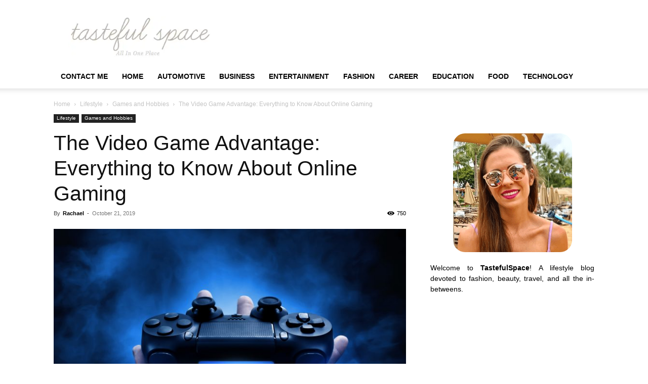

--- FILE ---
content_type: text/html; charset=UTF-8
request_url: https://www.tastefulspace.com/2019/10/21/the-video-game-advantage-everything-to-know-about-online-gaming/
body_size: 18019
content:
<!doctype html >
<!--[if IE 8]><html class="ie8" lang="en"> <![endif]-->
<!--[if IE 9]><html class="ie9" lang="en"> <![endif]-->
<!--[if gt IE 8]><!--><html lang="en-US"> <!--<![endif]--><head><script data-no-optimize="1" type="53ecef9cf78ae6db46cbad68-text/javascript">var litespeed_docref=sessionStorage.getItem("litespeed_docref");litespeed_docref&&(Object.defineProperty(document,"referrer",{get:function(){return litespeed_docref}}),sessionStorage.removeItem("litespeed_docref"));</script> <title>The Video Game Advantage: Everything to Know About Online Gaming</title><meta charset="UTF-8" /><meta name="viewport" content="width=device-width, initial-scale=1.0"><link rel="pingback" href="https://www.tastefulspace.com/xmlrpc.php" /><meta name='robots' content='index, follow, max-image-preview:large, max-snippet:-1, max-video-preview:-1' /><link rel="icon" type="image/png" href="https://www.tastefulspace.com/wp-content/uploads/2023/11/tastefulspace.png"><meta name="description" content="Do you consider yourself a gamer? If so, make sure you learn about the video game advantage - maybe there&#039;s a reason to play more!" /><link rel="canonical" href="https://www.tastefulspace.com/2019/10/21/the-video-game-advantage-everything-to-know-about-online-gaming/" /><meta property="og:locale" content="en_US" /><meta property="og:type" content="article" /><meta property="og:title" content="The Video Game Advantage: Everything to Know About Online Gaming" /><meta property="og:description" content="Do you consider yourself a gamer? If so, make sure you learn about the video game advantage - maybe there&#039;s a reason to play more!" /><meta property="og:url" content="https://www.tastefulspace.com/2019/10/21/the-video-game-advantage-everything-to-know-about-online-gaming/" /><meta property="og:site_name" content="Latest Business, Fashion, Entertainment &amp; Finance News - Tastefulspace" /><meta property="article:published_time" content="2019-10-21T22:27:54+00:00" /><meta property="og:image" content="https://www.tastefulspace.com/wp-content/uploads/2019/10/The-Video-Game-Advantage-Everything-to-Know-About-Online-Gaming.jpeg" /><meta property="og:image:width" content="2000" /><meta property="og:image:height" content="1333" /><meta property="og:image:type" content="image/jpeg" /><meta name="author" content="Rachael" /><meta name="twitter:card" content="summary_large_image" /><meta name="twitter:label1" content="Written by" /><meta name="twitter:data1" content="Rachael" /><meta name="twitter:label2" content="Est. reading time" /><meta name="twitter:data2" content="5 minutes" /> <script type="application/ld+json" class="yoast-schema-graph">{"@context":"https://schema.org","@graph":[{"@type":"Article","@id":"https://www.tastefulspace.com/2019/10/21/the-video-game-advantage-everything-to-know-about-online-gaming/#article","isPartOf":{"@id":"https://www.tastefulspace.com/2019/10/21/the-video-game-advantage-everything-to-know-about-online-gaming/"},"author":{"name":"Rachael","@id":"https://www.tastefulspace.com/#/schema/person/da6c06739bb95ebff76d830ec07fe649"},"headline":"The Video Game Advantage: Everything to Know About Online Gaming","datePublished":"2019-10-21T22:27:54+00:00","mainEntityOfPage":{"@id":"https://www.tastefulspace.com/2019/10/21/the-video-game-advantage-everything-to-know-about-online-gaming/"},"wordCount":960,"commentCount":0,"publisher":{"@id":"https://www.tastefulspace.com/#organization"},"image":{"@id":"https://www.tastefulspace.com/2019/10/21/the-video-game-advantage-everything-to-know-about-online-gaming/#primaryimage"},"thumbnailUrl":"https://www.tastefulspace.com/wp-content/uploads/2019/10/The-Video-Game-Advantage-Everything-to-Know-About-Online-Gaming.jpeg","keywords":["Online Gaming","Video Game","video game advantage"],"articleSection":["Games and Hobbies","Lifestyle"],"inLanguage":"en-US"},{"@type":"WebPage","@id":"https://www.tastefulspace.com/2019/10/21/the-video-game-advantage-everything-to-know-about-online-gaming/","url":"https://www.tastefulspace.com/2019/10/21/the-video-game-advantage-everything-to-know-about-online-gaming/","name":"The Video Game Advantage: Everything to Know About Online Gaming","isPartOf":{"@id":"https://www.tastefulspace.com/#website"},"primaryImageOfPage":{"@id":"https://www.tastefulspace.com/2019/10/21/the-video-game-advantage-everything-to-know-about-online-gaming/#primaryimage"},"image":{"@id":"https://www.tastefulspace.com/2019/10/21/the-video-game-advantage-everything-to-know-about-online-gaming/#primaryimage"},"thumbnailUrl":"https://www.tastefulspace.com/wp-content/uploads/2019/10/The-Video-Game-Advantage-Everything-to-Know-About-Online-Gaming.jpeg","datePublished":"2019-10-21T22:27:54+00:00","description":"Do you consider yourself a gamer? If so, make sure you learn about the video game advantage - maybe there's a reason to play more!","breadcrumb":{"@id":"https://www.tastefulspace.com/2019/10/21/the-video-game-advantage-everything-to-know-about-online-gaming/#breadcrumb"},"inLanguage":"en-US","potentialAction":[{"@type":"ReadAction","target":["https://www.tastefulspace.com/2019/10/21/the-video-game-advantage-everything-to-know-about-online-gaming/"]}]},{"@type":"ImageObject","inLanguage":"en-US","@id":"https://www.tastefulspace.com/2019/10/21/the-video-game-advantage-everything-to-know-about-online-gaming/#primaryimage","url":"https://www.tastefulspace.com/wp-content/uploads/2019/10/The-Video-Game-Advantage-Everything-to-Know-About-Online-Gaming.jpeg","contentUrl":"https://www.tastefulspace.com/wp-content/uploads/2019/10/The-Video-Game-Advantage-Everything-to-Know-About-Online-Gaming.jpeg","width":2000,"height":1333,"caption":"The Video Game Advantage: Everything to Know About Online Gaming"},{"@type":"BreadcrumbList","@id":"https://www.tastefulspace.com/2019/10/21/the-video-game-advantage-everything-to-know-about-online-gaming/#breadcrumb","itemListElement":[{"@type":"ListItem","position":1,"name":"Home","item":"https://www.tastefulspace.com/"},{"@type":"ListItem","position":2,"name":"The Video Game Advantage: Everything to Know About Online Gaming"}]},{"@type":"WebSite","@id":"https://www.tastefulspace.com/#website","url":"https://www.tastefulspace.com/","name":"Latest Business, Fashion, Entertainment &amp; Finance News - Tastefulspace","description":"","publisher":{"@id":"https://www.tastefulspace.com/#organization"},"potentialAction":[{"@type":"SearchAction","target":{"@type":"EntryPoint","urlTemplate":"https://www.tastefulspace.com/?s={search_term_string}"},"query-input":{"@type":"PropertyValueSpecification","valueRequired":true,"valueName":"search_term_string"}}],"inLanguage":"en-US"},{"@type":"Organization","@id":"https://www.tastefulspace.com/#organization","name":"May 15 Media","url":"https://www.tastefulspace.com/","logo":{"@type":"ImageObject","inLanguage":"en-US","@id":"https://www.tastefulspace.com/#/schema/logo/image/","url":"https://www.tastefulspace.com/wp-content/uploads/2023/10/tastefulspace-logo.png","contentUrl":"https://www.tastefulspace.com/wp-content/uploads/2023/10/tastefulspace-logo.png","width":358,"height":103,"caption":"May 15 Media"},"image":{"@id":"https://www.tastefulspace.com/#/schema/logo/image/"}},{"@type":"Person","@id":"https://www.tastefulspace.com/#/schema/person/da6c06739bb95ebff76d830ec07fe649","name":"Rachael","image":{"@type":"ImageObject","inLanguage":"en-US","@id":"https://www.tastefulspace.com/#/schema/person/image/","url":"https://www.tastefulspace.com/wp-content/litespeed/avatar/6c56d43a8f578512a21c6602c1ef0564.jpg?ver=1769659749","contentUrl":"https://www.tastefulspace.com/wp-content/litespeed/avatar/6c56d43a8f578512a21c6602c1ef0564.jpg?ver=1769659749","caption":"Rachael"},"sameAs":["https://www.tastefulspace.com"],"url":"https://www.tastefulspace.com/author/administrator/"}]}</script> <link rel='dns-prefetch' href='//static.addtoany.com' /><link rel="alternate" type="application/rss+xml" title="Latest Business, Fashion, Entertainment &amp; Finance News - Tastefulspace &raquo; Feed" href="https://www.tastefulspace.com/feed/" /><link rel="alternate" title="oEmbed (JSON)" type="application/json+oembed" href="https://www.tastefulspace.com/wp-json/oembed/1.0/embed?url=https%3A%2F%2Fwww.tastefulspace.com%2F2019%2F10%2F21%2Fthe-video-game-advantage-everything-to-know-about-online-gaming%2F" /><link rel="alternate" title="oEmbed (XML)" type="text/xml+oembed" href="https://www.tastefulspace.com/wp-json/oembed/1.0/embed?url=https%3A%2F%2Fwww.tastefulspace.com%2F2019%2F10%2F21%2Fthe-video-game-advantage-everything-to-know-about-online-gaming%2F&#038;format=xml" /><link data-optimized="2" rel="stylesheet" href="https://www.tastefulspace.com/wp-content/litespeed/css/c689903be0ec9c6529ec7f735cf25df5.css?ver=9a2aa" /><link rel="https://api.w.org/" href="https://www.tastefulspace.com/wp-json/" /><link rel="alternate" title="JSON" type="application/json" href="https://www.tastefulspace.com/wp-json/wp/v2/posts/47469" /><link rel="EditURI" type="application/rsd+xml" title="RSD" href="https://www.tastefulspace.com/xmlrpc.php?rsd" /><meta name="generator" content="WordPress 6.9" /><link rel='shortlink' href='https://www.tastefulspace.com/?p=47469' /><meta name="adxom-verification" content="11kereD23097af13e0d9a13646a9d0e31fa"><meta name="pressbay-verify" content="NOzl0JEI032QCm0LhBwa"><meta name="google-site-verification" content="w5N8fON6aXolpM7AXCIKog5-UWJU9oa5arHuHsvxY4U" /><meta name="awlQVz" content="PMN25M" /><meta name="posticywebsite" content="WQy5W0wY5vIuX9IAKBTz8qzkmNl7Mu"><meta name="linksman-verification" content="N7QokTkLqXbG8Z7p" />
 <script type="litespeed/javascript" data-src="https://www.googletagmanager.com/gtag/js?id=G-4MMQH65D3R"></script> <script type="litespeed/javascript">window.dataLayer=window.dataLayer||[];function gtag(){dataLayer.push(arguments)}
gtag('js',new Date());gtag('config','G-4MMQH65D3R')</script>  <script type="application/ld+json">{
        "@context": "https://schema.org",
        "@type": "BreadcrumbList",
        "itemListElement": [
            {
                "@type": "ListItem",
                "position": 1,
                "item": {
                    "@type": "WebSite",
                    "@id": "https://www.tastefulspace.com/",
                    "name": "Home"
                }
            },
            {
                "@type": "ListItem",
                "position": 2,
                    "item": {
                    "@type": "WebPage",
                    "@id": "https://www.tastefulspace.com/category/lifestyle/",
                    "name": "Lifestyle"
                }
            }
            ,{
                "@type": "ListItem",
                "position": 3,
                    "item": {
                    "@type": "WebPage",
                    "@id": "https://www.tastefulspace.com/category/lifestyle/games-hobbies/",
                    "name": "Games and Hobbies"                                
                }
            }
            ,{
                "@type": "ListItem",
                "position": 4,
                    "item": {
                    "@type": "WebPage",
                    "@id": "https://www.tastefulspace.com/2019/10/21/the-video-game-advantage-everything-to-know-about-online-gaming/",
                    "name": "The Video Game Advantage: Everything to Know About Online Gaming"                                
                }
            }    
        ]
    }</script> <link rel="icon" href="https://www.tastefulspace.com/wp-content/uploads/2015/05/cropped-header_logo_t_only-e1433701113321-32x32.png" sizes="32x32" /><link rel="icon" href="https://www.tastefulspace.com/wp-content/uploads/2015/05/cropped-header_logo_t_only-e1433701113321-192x192.png" sizes="192x192" /><link rel="apple-touch-icon" href="https://www.tastefulspace.com/wp-content/uploads/2015/05/cropped-header_logo_t_only-e1433701113321-180x180.png" /><meta name="msapplication-TileImage" content="https://www.tastefulspace.com/wp-content/uploads/2015/05/cropped-header_logo_t_only-e1433701113321-270x270.png" /><style type="text/css" id="wp-custom-css">p{text-align:justify}


#cf6_image {
  margin:0 auto;
  width:235px;
  height:235px;
	border-radius:10%;
  transition: background-image .50s ease-in-out;
  background-image:url("https://www.tastefulspace.com/wp-content/uploads/2020/04/rachael-hawaii.png");
}

#cf6_image:hover {
  background-image:url("https://www.tastefulspace.com/wp-content/uploads/2020/04/rachael-hawaii1.png");
}

.rpwwt-widget ul li img {
    width: 85px;
    height: 85px;
}


.td-post-template-default .td-post-featured-image img {
    width: 100%;
}





@media screen and (max-width: 40em) { .aa_panel{
    display: none;
}
	}
ins.adsbygoogle.adsbygoogle-noablate {
    display: none !important;
}

.td_module_16.td_module_wrap.td-animation-stack img{
	width:160px !important; 
	height: 100px !important;
}
.td-pb-span8.td-main-contentimg.entry-thumb.td-animation-stack-type0-2 {
    width: 330px;
    height: 214px;
}

.td_block_wrap.td_block_big_grid_1.tdi_65.td-grid-style-1.td-hover-1.td-big-grids.td-pb-border-top.td_block_template_1 #tdi_65 a img{
    width: 100%;
    height: 100%;
}
	
.td-main-content-wrap.td-container-wrap .td-pb-row .td-pb-span8.td-main-content .td-block-span6 a img{
	width: 340px;
	height:220px;
}

span.td-module-comments {
    display: none !important;
}

#comments{
	display:none !important;
}

.td-post-comments {
    display: none !important;
}</style><style></style><style id="tdw-css-placeholder"></style></head><body class="wp-singular post-template-default single single-post postid-47469 single-format-standard wp-theme-Newspaper td-standard-pack the-video-game-advantage-everything-to-know-about-online-gaming global-block-template-1 td-animation-stack-type0 td-full-layout" itemscope="itemscope" itemtype="https://schema.org/WebPage"><div class="td-scroll-up" data-style="style1"><i class="td-icon-menu-up"></i></div><div class="td-menu-background" style="visibility:hidden"></div><div id="td-mobile-nav" style="visibility:hidden"><div class="td-mobile-container"><div class="td-menu-socials-wrap"><div class="td-menu-socials"></div><div class="td-mobile-close">
<span><i class="td-icon-close-mobile"></i></span></div></div><div class="td-menu-login-section"><div class="td-guest-wrap"><div class="td-menu-login"><a id="login-link-mob">Sign in</a></div></div></div><div class="td-mobile-content"><div class="menu-topbar-navigation-container"><ul id="menu-topbar-navigation" class="td-mobile-main-menu"><li id="menu-item-138484" class="menu-item menu-item-type-post_type menu-item-object-page menu-item-first menu-item-138484"><a href="https://www.tastefulspace.com/contact/">Contact Me</a></li><li id="menu-item-138485" class="menu-item menu-item-type-custom menu-item-object-custom menu-item-home menu-item-138485"><a href="https://www.tastefulspace.com/">Home</a></li><li id="menu-item-57691" class="menu-item menu-item-type-taxonomy menu-item-object-category menu-item-57691"><a href="https://www.tastefulspace.com/category/automotive/">Automotive</a></li><li id="menu-item-57692" class="menu-item menu-item-type-taxonomy menu-item-object-category menu-item-57692"><a href="https://www.tastefulspace.com/category/business/">Business</a></li><li id="menu-item-57693" class="menu-item menu-item-type-taxonomy menu-item-object-category menu-item-57693"><a href="https://www.tastefulspace.com/category/entertainment/">Entertainment</a></li><li id="menu-item-57694" class="menu-item menu-item-type-taxonomy menu-item-object-category menu-item-57694"><a href="https://www.tastefulspace.com/category/style-makeup-and-fashion/">Fashion</a></li><li id="menu-item-57698" class="menu-item menu-item-type-taxonomy menu-item-object-category menu-item-57698"><a href="https://www.tastefulspace.com/category/lifestyle/career/">Career</a></li><li id="menu-item-57699" class="menu-item menu-item-type-taxonomy menu-item-object-category menu-item-57699"><a href="https://www.tastefulspace.com/category/lifestyle/education/">Education</a></li><li id="menu-item-57700" class="menu-item menu-item-type-taxonomy menu-item-object-category menu-item-has-children menu-item-57700"><a href="https://www.tastefulspace.com/category/lifestyle/food/">Food<i class="td-icon-menu-right td-element-after"></i></a><ul class="sub-menu"><li id="menu-item-57696" class="menu-item menu-item-type-taxonomy menu-item-object-category menu-item-57696"><a href="https://www.tastefulspace.com/category/home-diy-crafts-recipes/home-improvement/">Home Improvement</a></li><li id="menu-item-57701" class="menu-item menu-item-type-taxonomy menu-item-object-category menu-item-57701"><a href="https://www.tastefulspace.com/category/home-diy-crafts-recipes/kitchen/">Kitchen</a></li><li id="menu-item-57695" class="menu-item menu-item-type-taxonomy menu-item-object-category menu-item-57695"><a href="https://www.tastefulspace.com/category/running-weights-and-food/">Fitness</a></li><li id="menu-item-57697" class="menu-item menu-item-type-taxonomy menu-item-object-category menu-item-57697"><a href="https://www.tastefulspace.com/category/health/">Health</a></li><li id="menu-item-57702" class="menu-item menu-item-type-taxonomy menu-item-object-category menu-item-57702"><a href="https://www.tastefulspace.com/category/home-diy-crafts-recipes/dishes-recipes/">Recipes</a></li></ul></li><li id="menu-item-57703" class="menu-item menu-item-type-taxonomy menu-item-object-category menu-item-57703"><a href="https://www.tastefulspace.com/category/home-diy-crafts-recipes/technology/">Technology</a></li></ul></div></div></div><div id="login-form-mobile" class="td-register-section"><div id="td-login-mob" class="td-login-animation td-login-hide-mob"><div class="td-login-close">
<span class="td-back-button"><i class="td-icon-read-down"></i></span><div class="td-login-title">Sign in</div><div class="td-mobile-close">
<span><i class="td-icon-close-mobile"></i></span></div></div><form class="td-login-form-wrap" action="#" method="post"><div class="td-login-panel-title"><span>Welcome!</span>Log into your account</div><div class="td_display_err"></div><div class="td-login-inputs"><input class="td-login-input" autocomplete="username" type="text" name="login_email" id="login_email-mob" value="" required><label for="login_email-mob">your username</label></div><div class="td-login-inputs"><input class="td-login-input" autocomplete="current-password" type="password" name="login_pass" id="login_pass-mob" value="" required><label for="login_pass-mob">your password</label></div>
<input type="button" name="login_button" id="login_button-mob" class="td-login-button" value="LOG IN"><div class="td-login-info-text">
<a href="#" id="forgot-pass-link-mob">Forgot your password?</a></div><div class="td-login-register-link"></div></form></div><div id="td-forgot-pass-mob" class="td-login-animation td-login-hide-mob"><div class="td-forgot-pass-close">
<a href="#" aria-label="Back" class="td-back-button"><i class="td-icon-read-down"></i></a><div class="td-login-title">Password recovery</div></div><div class="td-login-form-wrap"><div class="td-login-panel-title">Recover your password</div><div class="td_display_err"></div><div class="td-login-inputs"><input class="td-login-input" type="text" name="forgot_email" id="forgot_email-mob" value="" required><label for="forgot_email-mob">your email</label></div>
<input type="button" name="forgot_button" id="forgot_button-mob" class="td-login-button" value="Send My Pass"></div></div></div></div><div class="td-search-background" style="visibility:hidden"></div><div class="td-search-wrap-mob" style="visibility:hidden"><div class="td-drop-down-search"><form method="get" class="td-search-form" action="https://www.tastefulspace.com/"><div class="td-search-close">
<span><i class="td-icon-close-mobile"></i></span></div><div role="search" class="td-search-input">
<span>Search</span>
<input id="td-header-search-mob" type="text" value="" name="s" autocomplete="off" /></div></form><div id="td-aj-search-mob" class="td-ajax-search-flex"></div></div></div><div id="td-outer-wrap" class="td-theme-wrap"><div class="tdc-header-wrap "><div class="td-header-wrap td-header-style-1 "><div class="td-header-top-menu-full td-container-wrap "><div class="td-container td-header-row td-header-top-menu"><div id="login-form" class="white-popup-block mfp-hide mfp-with-anim td-login-modal-wrap"><div class="td-login-wrap">
<a href="#" aria-label="Back" class="td-back-button"><i class="td-icon-modal-back"></i></a><div id="td-login-div" class="td-login-form-div td-display-block"><div class="td-login-panel-title">Sign in</div><div class="td-login-panel-descr">Welcome! Log into your account</div><div class="td_display_err"></div><form id="loginForm" action="#" method="post"><div class="td-login-inputs"><input class="td-login-input" autocomplete="username" type="text" name="login_email" id="login_email" value="" required><label for="login_email">your username</label></div><div class="td-login-inputs"><input class="td-login-input" autocomplete="current-password" type="password" name="login_pass" id="login_pass" value="" required><label for="login_pass">your password</label></div>
<input type="button"  name="login_button" id="login_button" class="wpb_button btn td-login-button" value="Login"></form><div class="td-login-info-text"><a href="#" id="forgot-pass-link">Forgot your password? Get help</a></div></div><div id="td-forgot-pass-div" class="td-login-form-div td-display-none"><div class="td-login-panel-title">Password recovery</div><div class="td-login-panel-descr">Recover your password</div><div class="td_display_err"></div><form id="forgotpassForm" action="#" method="post"><div class="td-login-inputs"><input class="td-login-input" type="text" name="forgot_email" id="forgot_email" value="" required><label for="forgot_email">your email</label></div>
<input type="button" name="forgot_button" id="forgot_button" class="wpb_button btn td-login-button" value="Send My Password"></form><div class="td-login-info-text">A password will be e-mailed to you.</div></div></div></div></div></div><div class="td-banner-wrap-full td-logo-wrap-full td-container-wrap "><div class="td-container td-header-row td-header-header"><div class="td-header-sp-logo">
<a class="td-main-logo" href="https://www.tastefulspace.com/">
<img class="td-retina-data" data-retina="https://www.tastefulspace.com/wp-content/uploads/2023/11/tastefulspace.png" src="https://www.tastefulspace.com/wp-content/uploads/2023/11/tastefulspace.png.webp" alt=""  width="358" height="103"/>
<span class="td-visual-hidden">Latest Business, Fashion, Entertainment &amp; Finance News &#8211; Tastefulspace</span>
</a></div></div></div><div class="td-header-menu-wrap-full td-container-wrap "><div class="td-header-menu-wrap td-header-gradient td-header-menu-no-search"><div class="td-container td-header-row td-header-main-menu"><div id="td-header-menu" role="navigation"><div id="td-top-mobile-toggle"><a href="#" role="button" aria-label="Menu"><i class="td-icon-font td-icon-mobile"></i></a></div><div class="td-main-menu-logo td-logo-in-header">
<a class="td-main-logo" href="https://www.tastefulspace.com/">
<img class="td-retina-data" data-retina="https://www.tastefulspace.com/wp-content/uploads/2023/11/tastefulspace.png" src="https://www.tastefulspace.com/wp-content/uploads/2023/11/tastefulspace.png.webp" alt=""  width="358" height="103"/>
</a></div><div class="menu-topbar-navigation-container"><ul id="menu-topbar-navigation-1" class="sf-menu"><li class="menu-item menu-item-type-post_type menu-item-object-page menu-item-first td-menu-item td-normal-menu menu-item-138484"><a href="https://www.tastefulspace.com/contact/">Contact Me</a></li><li class="menu-item menu-item-type-custom menu-item-object-custom menu-item-home td-menu-item td-normal-menu menu-item-138485"><a href="https://www.tastefulspace.com/">Home</a></li><li class="menu-item menu-item-type-taxonomy menu-item-object-category td-menu-item td-normal-menu menu-item-57691"><a href="https://www.tastefulspace.com/category/automotive/">Automotive</a></li><li class="menu-item menu-item-type-taxonomy menu-item-object-category td-menu-item td-normal-menu menu-item-57692"><a href="https://www.tastefulspace.com/category/business/">Business</a></li><li class="menu-item menu-item-type-taxonomy menu-item-object-category td-menu-item td-normal-menu menu-item-57693"><a href="https://www.tastefulspace.com/category/entertainment/">Entertainment</a></li><li class="menu-item menu-item-type-taxonomy menu-item-object-category td-menu-item td-normal-menu menu-item-57694"><a href="https://www.tastefulspace.com/category/style-makeup-and-fashion/">Fashion</a></li><li class="menu-item menu-item-type-taxonomy menu-item-object-category td-menu-item td-normal-menu menu-item-57698"><a href="https://www.tastefulspace.com/category/lifestyle/career/">Career</a></li><li class="menu-item menu-item-type-taxonomy menu-item-object-category td-menu-item td-normal-menu menu-item-57699"><a href="https://www.tastefulspace.com/category/lifestyle/education/">Education</a></li><li class="menu-item menu-item-type-taxonomy menu-item-object-category menu-item-has-children td-menu-item td-normal-menu menu-item-57700"><a href="https://www.tastefulspace.com/category/lifestyle/food/">Food</a><ul class="sub-menu"><li class="menu-item menu-item-type-taxonomy menu-item-object-category td-menu-item td-normal-menu menu-item-57696"><a href="https://www.tastefulspace.com/category/home-diy-crafts-recipes/home-improvement/">Home Improvement</a></li><li class="menu-item menu-item-type-taxonomy menu-item-object-category td-menu-item td-normal-menu menu-item-57701"><a href="https://www.tastefulspace.com/category/home-diy-crafts-recipes/kitchen/">Kitchen</a></li><li class="menu-item menu-item-type-taxonomy menu-item-object-category td-menu-item td-normal-menu menu-item-57695"><a href="https://www.tastefulspace.com/category/running-weights-and-food/">Fitness</a></li><li class="menu-item menu-item-type-taxonomy menu-item-object-category td-menu-item td-normal-menu menu-item-57697"><a href="https://www.tastefulspace.com/category/health/">Health</a></li><li class="menu-item menu-item-type-taxonomy menu-item-object-category td-menu-item td-normal-menu menu-item-57702"><a href="https://www.tastefulspace.com/category/home-diy-crafts-recipes/dishes-recipes/">Recipes</a></li></ul></li><li class="menu-item menu-item-type-taxonomy menu-item-object-category td-menu-item td-normal-menu menu-item-57703"><a href="https://www.tastefulspace.com/category/home-diy-crafts-recipes/technology/">Technology</a></li></ul></div></div><div class="td-search-wrapper"><div id="td-top-search"><div class="header-search-wrap"><div class="dropdown header-search">
<a id="td-header-search-button-mob" href="#" role="button" aria-label="Search" class="dropdown-toggle " data-toggle="dropdown"><i class="td-icon-search"></i></a></div></div></div></div></div></div></div></div></div><div class="td-main-content-wrap td-container-wrap"><div class="td-container td-post-template-default "><div class="td-crumb-container"><div class="entry-crumbs"><span><a title="" class="entry-crumb" href="https://www.tastefulspace.com/">Home</a></span> <i class="td-icon-right td-bread-sep"></i> <span><a title="View all posts in Lifestyle" class="entry-crumb" href="https://www.tastefulspace.com/category/lifestyle/">Lifestyle</a></span> <i class="td-icon-right td-bread-sep"></i> <span><a title="View all posts in Games and Hobbies" class="entry-crumb" href="https://www.tastefulspace.com/category/lifestyle/games-hobbies/">Games and Hobbies</a></span> <i class="td-icon-right td-bread-sep td-bred-no-url-last"></i> <span class="td-bred-no-url-last">The Video Game Advantage: Everything to Know About Online Gaming</span></div></div><div class="td-pb-row"><div class="td-pb-span8 td-main-content" role="main"><div class="td-ss-main-content"><article id="post-47469" class="post-47469 post type-post status-publish format-standard has-post-thumbnail category-games-hobbies category-lifestyle tag-online-gaming tag-video-game tag-video-game-advantage" itemscope itemtype="https://schema.org/Article"><div class="td-post-header"><ul class="td-category"><li class="entry-category"><a  href="https://www.tastefulspace.com/category/lifestyle/">Lifestyle</a></li><li class="entry-category"><a  href="https://www.tastefulspace.com/category/lifestyle/games-hobbies/">Games and Hobbies</a></li></ul><header class="td-post-title"><h1 class="entry-title">The Video Game Advantage: Everything to Know About Online Gaming</h1><div class="td-module-meta-info"><div class="td-post-author-name"><div class="td-author-by">By</div> <a href="https://www.tastefulspace.com/author/administrator/">Rachael</a><div class="td-author-line"> -</div></div>                    <span class="td-post-date"><time class="entry-date updated td-module-date" datetime="2019-10-21T22:27:54+00:00" >October 21, 2019</time></span><div class="td-post-views"><i class="td-icon-views"></i><span class="td-nr-views-47469">750</span></div></div></header></div><div class="td-post-content tagdiv-type"><div class="td-post-featured-image"><a href="https://www.tastefulspace.com/wp-content/uploads/2019/10/The-Video-Game-Advantage-Everything-to-Know-About-Online-Gaming.jpeg" data-caption=""><img data-lazyloaded="1" src="[data-uri]" width="696" height="464" class="entry-thumb td-modal-image" data-src="https://www.tastefulspace.com/wp-content/uploads/2019/10/The-Video-Game-Advantage-Everything-to-Know-About-Online-Gaming.jpeg" data-srcset="https://www.tastefulspace.com/wp-content/uploads/2019/10/The-Video-Game-Advantage-Everything-to-Know-About-Online-Gaming.jpeg 2000w, https://www.tastefulspace.com/wp-content/uploads/2019/10/The-Video-Game-Advantage-Everything-to-Know-About-Online-Gaming-400x267.jpeg 400w, https://www.tastefulspace.com/wp-content/uploads/2019/10/The-Video-Game-Advantage-Everything-to-Know-About-Online-Gaming-768x512.jpeg 768w, https://www.tastefulspace.com/wp-content/uploads/2019/10/The-Video-Game-Advantage-Everything-to-Know-About-Online-Gaming-1024x682.jpeg 1024w, https://www.tastefulspace.com/wp-content/uploads/2019/10/The-Video-Game-Advantage-Everything-to-Know-About-Online-Gaming-646x431.jpeg 646w, https://www.tastefulspace.com/wp-content/uploads/2019/10/The-Video-Game-Advantage-Everything-to-Know-About-Online-Gaming-323x215.jpeg 323w, https://www.tastefulspace.com/wp-content/uploads/2019/10/The-Video-Game-Advantage-Everything-to-Know-About-Online-Gaming-728x485.jpeg 728w, https://www.tastefulspace.com/wp-content/uploads/2019/10/The-Video-Game-Advantage-Everything-to-Know-About-Online-Gaming-1456x970.jpeg 1456w, https://www.tastefulspace.com/wp-content/uploads/2019/10/The-Video-Game-Advantage-Everything-to-Know-About-Online-Gaming-1010x673.jpeg 1010w, https://www.tastefulspace.com/wp-content/uploads/2019/10/The-Video-Game-Advantage-Everything-to-Know-About-Online-Gaming-150x100.jpeg 150w" data-sizes="(max-width: 696px) 100vw, 696px" alt="The Video Game Advantage: Everything to Know About Online Gaming" title="The Video Game Advantage: Everything to Know About Online Gaming"/></a></div><p class="post-modified-info">Last Updated on October 21, 2019</p><div class='code-block code-block-1' style='margin: 8px 0; clear: both;'> <script type="litespeed/javascript" data-src="https://pagead2.googlesyndication.com/pagead/js/adsbygoogle.js?client=ca-pub-3355347068878952"
     crossorigin="anonymous"></script> 
<ins class="adsbygoogle"
style="display:block"
data-ad-client="ca-pub-3355347068878952"
data-ad-slot="3686372954"
data-ad-format="auto"
data-full-width-responsive="true"></ins> <script type="litespeed/javascript">(adsbygoogle=window.adsbygoogle||[]).push({})</script></div><p>About <a href="https://variety.com/2018/gaming/news/how-many-people-play-games-in-the-u-s-1202936332/">67% of the U.S. population plays video games</a>. Yet many people feel shamed about their hobby. There&#8217;s the stereotype of an overweight, unhygienic gamer hiding in their parent&#8217;s basement, surviving on takeout pizza and mountain dew.</p><p>This clearly isn&#8217;t reflective of most gamers. As we battle the stereotype, we&#8217;re here to clear up some myths. So here&#8217;s the question: are there benefits of gaming?</p><p>As it turns out, yes. Here are 10 ways video game players have that video game advantage.</p><div id="ez-toc-container" class="ez-toc-v2_0_80 counter-hierarchy ez-toc-counter ez-toc-grey ez-toc-container-direction"><p class="ez-toc-title" style="cursor:inherit">Table of Contents</p>
<label for="ez-toc-cssicon-toggle-item-697ca6aaadf8e" class="ez-toc-cssicon-toggle-label"><span class=""><span class="eztoc-hide" style="display:none;">Toggle</span><span class="ez-toc-icon-toggle-span"><svg style="fill: #999;color:#999" xmlns="http://www.w3.org/2000/svg" class="list-377408" width="20px" height="20px" viewBox="0 0 24 24" fill="none"><path d="M6 6H4v2h2V6zm14 0H8v2h12V6zM4 11h2v2H4v-2zm16 0H8v2h12v-2zM4 16h2v2H4v-2zm16 0H8v2h12v-2z" fill="currentColor"></path></svg><svg style="fill: #999;color:#999" class="arrow-unsorted-368013" xmlns="http://www.w3.org/2000/svg" width="10px" height="10px" viewBox="0 0 24 24" version="1.2" baseProfile="tiny"><path d="M18.2 9.3l-6.2-6.3-6.2 6.3c-.2.2-.3.4-.3.7s.1.5.3.7c.2.2.4.3.7.3h11c.3 0 .5-.1.7-.3.2-.2.3-.5.3-.7s-.1-.5-.3-.7zM5.8 14.7l6.2 6.3 6.2-6.3c.2-.2.3-.5.3-.7s-.1-.5-.3-.7c-.2-.2-.4-.3-.7-.3h-11c-.3 0-.5.1-.7.3-.2.2-.3.5-.3.7s.1.5.3.7z"/></svg></span></span></label><input type="checkbox"  id="ez-toc-cssicon-toggle-item-697ca6aaadf8e"  aria-label="Toggle" /><nav><ul class='ez-toc-list ez-toc-list-level-1 ' ><li class='ez-toc-page-1 ez-toc-heading-level-2'><a class="ez-toc-link ez-toc-heading-1" href="#1_Build_Problem_Solving_Skills" >1. Build Problem Solving Skills</a></li><li class='ez-toc-page-1 ez-toc-heading-level-2'><a class="ez-toc-link ez-toc-heading-2" href="#2_Improve_Attention_Span_and_Concentration" >2. Improve Attention Span and Concentration</a></li><li class='ez-toc-page-1 ez-toc-heading-level-2'><a class="ez-toc-link ez-toc-heading-3" href="#3_Create_Better_Surgeons" >3. Create Better Surgeons</a></li><li class='ez-toc-page-1 ez-toc-heading-level-2'><a class="ez-toc-link ez-toc-heading-4" href="#4_Make_Money_Gaming" >4. Make Money Gaming</a></li><li class='ez-toc-page-1 ez-toc-heading-level-2'><a class="ez-toc-link ez-toc-heading-5" href="#5_Gamers_Make_Better_Team_Players" >5. Gamers Make Better Team Players</a></li><li class='ez-toc-page-1 ez-toc-heading-level-2'><a class="ez-toc-link ez-toc-heading-6" href="#6_Build_Social_Skills" >6. Build Social Skills</a></li><li class='ez-toc-page-1 ez-toc-heading-level-2'><a class="ez-toc-link ez-toc-heading-7" href="#7_Gamers_Think_Faster" >7. Gamers Think Faster</a></li><li class='ez-toc-page-1 ez-toc-heading-level-2'><a class="ez-toc-link ez-toc-heading-8" href="#8_Gaming_Relieves_Stress" >8. Gaming Relieves Stress</a></li><li class='ez-toc-page-1 ez-toc-heading-level-2'><a class="ez-toc-link ez-toc-heading-9" href="#9_Gamers_Are_Better_Multi-Taskers" >9. Gamers Are Better Multi-Taskers</a></li><li class='ez-toc-page-1 ez-toc-heading-level-2'><a class="ez-toc-link ez-toc-heading-10" href="#10_Theyre_Fun" >10. They&#8217;re Fun</a></li><li class='ez-toc-page-1 ez-toc-heading-level-2'><a class="ez-toc-link ez-toc-heading-11" href="#Gaming_Gives_You_the_Video_Game_Advantage" >Gaming Gives You the Video Game Advantage</a></li></ul></nav></div><h2><span class="ez-toc-section" id="1_Build_Problem_Solving_Skills"></span>1. Build Problem Solving Skills<span class="ez-toc-section-end"></span></h2><p>Video games provide a serious of problems and tasks that you have to solve. As it turns out, this correlates to a real-world ability to solve problems quickly.</p><p>Video games give gamers a lot of problems and thus provide a lot of practice solving problems in-game. As a result, gamers are quicker to come up with viable solutions for real-world problems.</p><h2><span class="ez-toc-section" id="2_Improve_Attention_Span_and_Concentration"></span>2. Improve Attention Span and Concentration<span class="ez-toc-section-end"></span></h2><p>Very few things command attention like video games. This can improve a gamer&#8217;s ability to concentrate on other tasks in the real world.</p><p>They can concentrate for longer periods too before getting distracted.</p><h2><span class="ez-toc-section" id="3_Create_Better_Surgeons"></span>3. Create Better Surgeons<span class="ez-toc-section-end"></span></h2><p>As it turns out, studying medical texts during your free time might not be the best idea for a surgeon. Surgeons who specialize in making minor incisions make <a href="https://www.cbsnews.com/news/video-gamers-make-good-surgeons/">37% fewer mistakes</a> during surgeries.</p><p>So next time you&#8217;re going under the knife, make sure your surgeon has spent some good time on COD in their downtime.</p><h2><span class="ez-toc-section" id="4_Make_Money_Gaming"></span>4. Make Money Gaming<span class="ez-toc-section-end"></span></h2><p>Video gaming is a notoriously expensive hobby. Gaming consoles. Gaming subscriptions. Games themselves.</p><p>But, gaming doesn&#8217;t have to be a money pit. In fact, there are a lot of ways you can <a href="https://www.thepennyhoarder.com/make-money/how-to-make-money-playing-video-games/">make money gaming</a>.</p><p>Major events like Fortnite tournaments offer <a href="https://www.independent.co.uk/life-style/gadgets-and-tech/gaming/fortnite-world-cup-live-stream-watch-finals-date-schedule-winner-prize-money-a9018681.html">millions in prize money</a>. But there are a lot of other options for gamers to bring in money via video games. They can stream on Twitch, tutor other players, or compete in minor league tournaments.</p><p>Gamers can even turn their hobby into passive income with a gaming YouTube channel or a gamer blog.</p><p>Want to make some money on the side? Check out places like <a href="https://bosscasino.com/no">casino på nett</a>.</p><h2><span class="ez-toc-section" id="5_Gamers_Make_Better_Team_Players"></span>5. Gamers Make Better Team Players<span class="ez-toc-section-end"></span></h2><p>Games like Apex Battlegrounds, Call of Duty, or Overwatch relies on one factor: teamwork.</p><p>Gamers have to work together to achieve a goal. And they often have to deal with other gamers that aren&#8217;t on the same page. It requires communication, compromise, planning, and coordination.</p><p>And as it turns out, these skills translate into the real world as well. Gamers have practice communicating with others when members of the group. They know how to express when someone isn&#8217;t playing well with others. They know how to coordinate when they need to regroup and focus on the goal.</p><h2><span class="ez-toc-section" id="6_Build_Social_Skills"></span>6. Build Social Skills<span class="ez-toc-section-end"></span></h2><p>Gamers have a reputation for spending hours alone in front of the screen. But that doesn&#8217;t mean they&#8217;re being antisocial or they&#8217;re avoiding other people.</p><p>Gaming can help people build their social skills. They learn to communicate well and effectively with others. And the friendships gamers build can translate over into real-life relationships.</p><p>Take for example these <a href="https://www.cosmopolitan.com/entertainment/movies/a59553/world-of-warcraft-wedding-stories/">couples that met on World of Warcraft</a> and even getting married. Or <a href="https://www.bbc.com/news/world-us-canada-45651739">this group of gaming friend</a>s that met in the real world when one of their pals fell terminally ill.</p><p>The point is, gaming is a good way to stay in touch with friends and make new friends too.</p><h2><span class="ez-toc-section" id="7_Gamers_Think_Faster"></span>7. Gamers Think Faster<span class="ez-toc-section-end"></span></h2><p>Many games demand fast response times. Gamers don&#8217;t have time to think, they have to rely on reacting. As it turns out, this is good for your brain.</p><p>Spending a lot of time forced to think under pressure teaches your brain to think faster.</p><h2><span class="ez-toc-section" id="8_Gaming_Relieves_Stress"></span>8. Gaming Relieves Stress<span class="ez-toc-section-end"></span></h2><p>What&#8217;s a better way to come home from a long day than to relax with your favorite game? This isn&#8217;t only a wind-down hobby, it&#8217;s a genuine way to relieve stress.</p><p>Stress, of course, is linked to a <a href="https://www.webmd.com/balance/stress-management/stress-symptoms-effects_of-stress-on-the-body">myriad of health problems</a>. It causes illnesses like anxiety, depression, and heart disease.</p><p>The stress-relieving benefits are even strong enough to curb cravings. Playing games <a href="https://www.projectknow.com/feeling-alcohol-cravings-play-a-game-of-tetris/">reduced cravings as much as 70%</a>, and relieved cravings in minutes.</p><p>So whether you&#8217;re coming home from a long day, or you&#8217;re trying to cut back on impulsive eating, pick up a video game. It can make it easier to relax and hold back on bad habits.</p><h2><span class="ez-toc-section" id="9_Gamers_Are_Better_Multi-Taskers"></span>9. Gamers Are Better Multi-Taskers<span class="ez-toc-section-end"></span></h2><p>If you&#8217;ve ever played a game like Kitchen Craze, you know how the importance of multitasking in games. Gaming pulls your attention from one spot to the next rapid-fire.</p><p>Gamers often have to focus on many elements all at once, keeping track of them and responding on time. This translates into real-life multi-tasking skills.</p><p>So in professions where you have to balance and manage many tasks, playing video games can help you stay on top of it.</p><h2><span class="ez-toc-section" id="10_Theyre_Fun"></span>10. They&#8217;re Fun<span class="ez-toc-section-end"></span></h2><p>And finally, playing video games is just fun. They&#8217;re great to play solo, or with groups of friends, in person or online.</p><p>So like any other hobby you enjoy, do so shamelessly. Gaming has great benefits that translate over into real-world skills, so have fun, and game away.</p><h2><span class="ez-toc-section" id="Gaming_Gives_You_the_Video_Game_Advantage"></span>Gaming Gives You the Video Game Advantage<span class="ez-toc-section-end"></span></h2><p>As it turns out, playing video games has a lot of benefits. Gamers end up with the video game advantage. It can make it easier for them to get along with others and solve problems quickly.</p><p>So next time your friend sits down at a video game, remember these gaming benefits, and maybe even join in.</p><p>Keep checking back for more great articles and fun tips!</p><div class="addtoany_share_save_container addtoany_content addtoany_content_bottom"><div class="a2a_kit a2a_kit_size_32 addtoany_list" data-a2a-url="https://www.tastefulspace.com/2019/10/21/the-video-game-advantage-everything-to-know-about-online-gaming/" data-a2a-title="The Video Game Advantage: Everything to Know About Online Gaming"><a class="a2a_button_facebook" href="https://www.addtoany.com/add_to/facebook?linkurl=https%3A%2F%2Fwww.tastefulspace.com%2F2019%2F10%2F21%2Fthe-video-game-advantage-everything-to-know-about-online-gaming%2F&amp;linkname=The%20Video%20Game%20Advantage%3A%20Everything%20to%20Know%20About%20Online%20Gaming" title="Facebook" rel="nofollow noopener" target="_blank"></a><a class="a2a_button_twitter" href="https://www.addtoany.com/add_to/twitter?linkurl=https%3A%2F%2Fwww.tastefulspace.com%2F2019%2F10%2F21%2Fthe-video-game-advantage-everything-to-know-about-online-gaming%2F&amp;linkname=The%20Video%20Game%20Advantage%3A%20Everything%20to%20Know%20About%20Online%20Gaming" title="Twitter" rel="nofollow noopener" target="_blank"></a><a class="a2a_button_email" href="https://www.addtoany.com/add_to/email?linkurl=https%3A%2F%2Fwww.tastefulspace.com%2F2019%2F10%2F21%2Fthe-video-game-advantage-everything-to-know-about-online-gaming%2F&amp;linkname=The%20Video%20Game%20Advantage%3A%20Everything%20to%20Know%20About%20Online%20Gaming" title="Email" rel="nofollow noopener" target="_blank"></a><a class="a2a_button_pinterest" href="https://www.addtoany.com/add_to/pinterest?linkurl=https%3A%2F%2Fwww.tastefulspace.com%2F2019%2F10%2F21%2Fthe-video-game-advantage-everything-to-know-about-online-gaming%2F&amp;linkname=The%20Video%20Game%20Advantage%3A%20Everything%20to%20Know%20About%20Online%20Gaming" title="Pinterest" rel="nofollow noopener" target="_blank"></a><a class="a2a_button_reddit" href="https://www.addtoany.com/add_to/reddit?linkurl=https%3A%2F%2Fwww.tastefulspace.com%2F2019%2F10%2F21%2Fthe-video-game-advantage-everything-to-know-about-online-gaming%2F&amp;linkname=The%20Video%20Game%20Advantage%3A%20Everything%20to%20Know%20About%20Online%20Gaming" title="Reddit" rel="nofollow noopener" target="_blank"></a><a class="a2a_button_linkedin" href="https://www.addtoany.com/add_to/linkedin?linkurl=https%3A%2F%2Fwww.tastefulspace.com%2F2019%2F10%2F21%2Fthe-video-game-advantage-everything-to-know-about-online-gaming%2F&amp;linkname=The%20Video%20Game%20Advantage%3A%20Everything%20to%20Know%20About%20Online%20Gaming" title="LinkedIn" rel="nofollow noopener" target="_blank"></a><a class="a2a_button_whatsapp" href="https://www.addtoany.com/add_to/whatsapp?linkurl=https%3A%2F%2Fwww.tastefulspace.com%2F2019%2F10%2F21%2Fthe-video-game-advantage-everything-to-know-about-online-gaming%2F&amp;linkname=The%20Video%20Game%20Advantage%3A%20Everything%20to%20Know%20About%20Online%20Gaming" title="WhatsApp" rel="nofollow noopener" target="_blank"></a><a class="a2a_button_facebook_messenger" href="https://www.addtoany.com/add_to/facebook_messenger?linkurl=https%3A%2F%2Fwww.tastefulspace.com%2F2019%2F10%2F21%2Fthe-video-game-advantage-everything-to-know-about-online-gaming%2F&amp;linkname=The%20Video%20Game%20Advantage%3A%20Everything%20to%20Know%20About%20Online%20Gaming" title="Messenger" rel="nofollow noopener" target="_blank"></a><a class="a2a_button_copy_link" href="https://www.addtoany.com/add_to/copy_link?linkurl=https%3A%2F%2Fwww.tastefulspace.com%2F2019%2F10%2F21%2Fthe-video-game-advantage-everything-to-know-about-online-gaming%2F&amp;linkname=The%20Video%20Game%20Advantage%3A%20Everything%20to%20Know%20About%20Online%20Gaming" title="Copy Link" rel="nofollow noopener" target="_blank"></a><a class="a2a_dd addtoany_share_save addtoany_share" href="https://www.addtoany.com/share"></a></div></div><div class='code-block code-block-2' style='margin: 8px 0; clear: both;'> <script type="litespeed/javascript" data-src="https://pagead2.googlesyndication.com/pagead/js/adsbygoogle.js?client=ca-pub-3355347068878952"
     crossorigin="anonymous"></script> 
<ins class="adsbygoogle"
style="display:block"
data-ad-client="ca-pub-3355347068878952"
data-ad-slot="7634009758"
data-ad-format="auto"
data-full-width-responsive="true"></ins> <script type="litespeed/javascript">(adsbygoogle=window.adsbygoogle||[]).push({})</script></div></div><footer><div class="td-post-source-tags"><ul class="td-tags td-post-small-box clearfix"><li><span>TAGS</span></li><li><a href="https://www.tastefulspace.com/tag/online-gaming/">Online Gaming</a></li><li><a href="https://www.tastefulspace.com/tag/video-game/">Video Game</a></li><li><a href="https://www.tastefulspace.com/tag/video-game-advantage/">video game advantage</a></li></ul></div><div class="td-block-row td-post-next-prev"><div class="td-block-span6 td-post-prev-post"><div class="td-post-next-prev-content"><span>Previous article</span><a href="https://www.tastefulspace.com/2019/10/21/5-tips-to-choose-the-best-affordable-garage-door-repair-company/">5 Tips To Choose The Best Affordable Garage Door Repair Company</a></div></div><div class="td-next-prev-separator"></div><div class="td-block-span6 td-post-next-post"><div class="td-post-next-prev-content"><span>Next article</span><a href="https://www.tastefulspace.com/2019/10/21/ow-my-aching-mouth-8-signs-you-need-to-have-your-wisdom-teeth-removed/">Ow My Aching Mouth! 8 Signs You Need to Have Your Wisdom Teeth Removed</a></div></div></div><div class="author-box-wrap"><a href="https://www.tastefulspace.com/author/administrator/" aria-label="author-photo"><img data-lazyloaded="1" src="[data-uri]" alt='Rachael' data-src='https://www.tastefulspace.com/wp-content/litespeed/avatar/6c56d43a8f578512a21c6602c1ef0564.jpg?ver=1769659749' data-srcset='https://www.tastefulspace.com/wp-content/litespeed/avatar/000cda6a8aa9242e53f32bc93a0237b4.jpg?ver=1769659750 2x' class='avatar avatar-96 photo' height='96' width='96' decoding='async'/></a><div class="desc"><div class="td-author-name vcard author"><span class="fn"><a href="https://www.tastefulspace.com/author/administrator/">Rachael</a></span></div><div class="td-author-url"><a href="https://www.tastefulspace.com">https://www.tastefulspace.com</a></div><div class="td-author-description"></div><div class="td-author-social"></div><div class="clearfix"></div></div></div>            <span class="td-page-meta" itemprop="author" itemscope itemtype="https://schema.org/Person"><meta itemprop="name" content="Rachael"><meta itemprop="url" content="https://www.tastefulspace.com/author/administrator/"></span><meta itemprop="datePublished" content="2019-10-21T22:27:54+00:00"><meta itemprop="dateModified" content="2019-10-21T22:27:54+00:00"><meta itemscope itemprop="mainEntityOfPage" itemType="https://schema.org/WebPage" itemid="https://www.tastefulspace.com/2019/10/21/the-video-game-advantage-everything-to-know-about-online-gaming/"/><span class="td-page-meta" itemprop="publisher" itemscope itemtype="https://schema.org/Organization"><span class="td-page-meta" itemprop="logo" itemscope itemtype="https://schema.org/ImageObject"><meta itemprop="url" content="https://www.tastefulspace.com/wp-content/uploads/2023/11/tastefulspace.png"></span><meta itemprop="name" content="Latest Business, Fashion, Entertainment &amp; Finance News - Tastefulspace"></span><meta itemprop="headline " content="The Video Game Advantage: Everything to Know About Online Gaming"><span class="td-page-meta" itemprop="image" itemscope itemtype="https://schema.org/ImageObject"><meta itemprop="url" content="https://www.tastefulspace.com/wp-content/uploads/2019/10/The-Video-Game-Advantage-Everything-to-Know-About-Online-Gaming.jpeg"><meta itemprop="width" content="2000"><meta itemprop="height" content="1333"></span></footer></article><div class="td_block_wrap td_block_related_posts tdi_2 td_with_ajax_pagination td-pb-border-top td_block_template_1"  data-td-block-uid="tdi_2" ><script type="litespeed/javascript">var block_tdi_2=new tdBlock();block_tdi_2.id="tdi_2";block_tdi_2.atts='{"limit":3,"ajax_pagination":"next_prev","live_filter":"cur_post_same_categories","td_ajax_filter_type":"td_custom_related","class":"tdi_2","td_column_number":3,"block_type":"td_block_related_posts","live_filter_cur_post_id":47469,"live_filter_cur_post_author":"1","block_template_id":"","header_color":"","ajax_pagination_infinite_stop":"","offset":"","td_ajax_preloading":"","td_filter_default_txt":"","td_ajax_filter_ids":"","el_class":"","color_preset":"","ajax_pagination_next_prev_swipe":"","border_top":"","css":"","tdc_css":"","tdc_css_class":"tdi_2","tdc_css_class_style":"tdi_2_rand_style"}';block_tdi_2.td_column_number="3";block_tdi_2.block_type="td_block_related_posts";block_tdi_2.post_count="3";block_tdi_2.found_posts="1324";block_tdi_2.header_color="";block_tdi_2.ajax_pagination_infinite_stop="";block_tdi_2.max_num_pages="442";tdBlocksArray.push(block_tdi_2)</script><h4 class="td-related-title td-block-title"><a id="tdi_3" class="td-related-left td-cur-simple-item" data-td_filter_value="" data-td_block_id="tdi_2" href="#">RELATED ARTICLES</a><a id="tdi_4" class="td-related-right" data-td_filter_value="td_related_more_from_author" data-td_block_id="tdi_2" href="#">MORE FROM AUTHOR</a></h4><div id=tdi_2 class="td_block_inner"><div class="td-related-row"><div class="td-related-span4"><div class="td_module_related_posts td-animation-stack td_mod_related_posts"><div class="td-module-image"><div class="td-module-thumb"><a href="https://www.tastefulspace.com/2025/10/15/my-top-picks-for-the-best-shapewear-and-seamless-bras-a-personal-review/"  rel="bookmark" class="td-image-wrap " title="My Top Picks for the Best Shapewear and Seamless Bras – A Personal Review" ><img class="entry-thumb" src="[data-uri]" alt="" title="My Top Picks for the Best Shapewear and Seamless Bras – A Personal Review" data-type="image_tag" data-img-url="https://www.tastefulspace.com/wp-content/uploads/2025/10/f1-218x150.jpg"  width="218" height="150" /></a></div></div><div class="item-details"><h3 class="entry-title td-module-title"><a href="https://www.tastefulspace.com/2025/10/15/my-top-picks-for-the-best-shapewear-and-seamless-bras-a-personal-review/"  rel="bookmark" title="My Top Picks for the Best Shapewear and Seamless Bras – A Personal Review">My Top Picks for the Best Shapewear and Seamless Bras – A Personal Review</a></h3></div></div></div><div class="td-related-span4"><div class="td_module_related_posts td-animation-stack td_mod_related_posts"><div class="td-module-image"><div class="td-module-thumb"><a href="https://www.tastefulspace.com/2025/08/12/seattle-small-space-remodel-guide-warm-light-and-storage-smart-ideas-for-cozy-living/"  rel="bookmark" class="td-image-wrap " title="Seattle Small-Space Remodel Guide: Warm, Light, and Storage-Smart Ideas for Cozy Living" ><img class="entry-thumb" src="[data-uri]" alt="" title="Seattle Small-Space Remodel Guide: Warm, Light, and Storage-Smart Ideas for Cozy Living" data-type="image_tag" data-img-url="https://www.tastefulspace.com/wp-content/uploads/2025/08/oj-218x150.png"  width="218" height="150" /></a></div></div><div class="item-details"><h3 class="entry-title td-module-title"><a href="https://www.tastefulspace.com/2025/08/12/seattle-small-space-remodel-guide-warm-light-and-storage-smart-ideas-for-cozy-living/"  rel="bookmark" title="Seattle Small-Space Remodel Guide: Warm, Light, and Storage-Smart Ideas for Cozy Living">Seattle Small-Space Remodel Guide: Warm, Light, and Storage-Smart Ideas for Cozy Living</a></h3></div></div></div><div class="td-related-span4"><div class="td_module_related_posts td-animation-stack td_mod_related_posts"><div class="td-module-image"><div class="td-module-thumb"><a href="https://www.tastefulspace.com/2025/07/26/how-hotbodyb2b-is-redefining-mens-wellness-in-penang-and-port-dickson/"  rel="bookmark" class="td-image-wrap " title="How HotBodyB2B is Redefining Men’s Wellness in Penang and Port Dickson" ><img class="entry-thumb" src="[data-uri]" alt="" title="How HotBodyB2B is Redefining Men’s Wellness in Penang and Port Dickson" data-type="image_tag" data-img-url="https://www.tastefulspace.com/wp-content/uploads/2025/07/physical-relaxation-218x150.webp"  width="218" height="150" /></a></div></div><div class="item-details"><h3 class="entry-title td-module-title"><a href="https://www.tastefulspace.com/2025/07/26/how-hotbodyb2b-is-redefining-mens-wellness-in-penang-and-port-dickson/"  rel="bookmark" title="How HotBodyB2B is Redefining Men’s Wellness in Penang and Port Dickson">How HotBodyB2B is Redefining Men’s Wellness in Penang and Port Dickson</a></h3></div></div></div></div></div><div class="td-next-prev-wrap"><a href="#" class="td-ajax-prev-page ajax-page-disabled" aria-label="prev-page" id="prev-page-tdi_2" data-td_block_id="tdi_2"><i class="td-next-prev-icon td-icon-font td-icon-menu-left"></i></a><a href="#"  class="td-ajax-next-page" aria-label="next-page" id="next-page-tdi_2" data-td_block_id="tdi_2"><i class="td-next-prev-icon td-icon-font td-icon-menu-right"></i></a></div></div></div></div><div class="td-pb-span4 td-main-sidebar" role="complementary"><div class="td-ss-main-sidebar"><aside id="custom_html-27" class="widget_text td_block_template_1 widget custom_html-27 widget_custom_html"><div class="textwidget custom-html-widget"><script type="litespeed/javascript" data-src="https://pagead2.googlesyndication.com/pagead/js/adsbygoogle.js?client=ca-pub-3355347068878952"
     crossorigin="anonymous"></script> 
<ins class="adsbygoogle"
style="display:block"
data-ad-client="ca-pub-3355347068878952"
data-ad-slot="7599118681"
data-ad-format="auto"
data-full-width-responsive="true"></ins> <script type="litespeed/javascript">(adsbygoogle=window.adsbygoogle||[]).push({})</script></div></aside><aside id="custom_html-24" class="widget_text td_block_template_1 widget custom_html-24 widget_custom_html"><div class="textwidget custom-html-widget"><div id="cf6_image" class="shadow"></div><br/><p style="text-align: justify;">Welcome to <strong>TastefulSpace</strong>! A lifestyle blog devoted to fashion, beauty, travel, and all the in-betweens.</p></div></aside><aside id="custom_html-29" class="widget_text td_block_template_1 widget custom_html-29 widget_custom_html"><div class="textwidget custom-html-widget"><script type="litespeed/javascript" data-src="https://pagead2.googlesyndication.com/pagead/js/adsbygoogle.js?client=ca-pub-3355347068878952"
     crossorigin="anonymous"></script> 
<ins class="adsbygoogle"
style="display:block"
data-ad-client="ca-pub-3355347068878952"
data-ad-slot="7599118681"
data-ad-format="auto"
data-full-width-responsive="true"></ins> <script type="litespeed/javascript">(adsbygoogle=window.adsbygoogle||[]).push({})</script></div></aside><aside id="a2a_share_save_widget-2" class="td_block_template_1 widget a2a_share_save_widget-2 widget_a2a_share_save_widget"><div class="a2a_kit a2a_kit_size_32 addtoany_list"><a class="a2a_button_facebook" href="https://www.addtoany.com/add_to/facebook?linkurl=https%3A%2F%2Fwww.tastefulspace.com%2F2019%2F10%2F21%2Fthe-video-game-advantage-everything-to-know-about-online-gaming%2F&amp;linkname=The%20Video%20Game%20Advantage%3A%20Everything%20to%20Know%20About%20Online%20Gaming" title="Facebook" rel="nofollow noopener" target="_blank"></a><a class="a2a_button_twitter" href="https://www.addtoany.com/add_to/twitter?linkurl=https%3A%2F%2Fwww.tastefulspace.com%2F2019%2F10%2F21%2Fthe-video-game-advantage-everything-to-know-about-online-gaming%2F&amp;linkname=The%20Video%20Game%20Advantage%3A%20Everything%20to%20Know%20About%20Online%20Gaming" title="Twitter" rel="nofollow noopener" target="_blank"></a><a class="a2a_button_email" href="https://www.addtoany.com/add_to/email?linkurl=https%3A%2F%2Fwww.tastefulspace.com%2F2019%2F10%2F21%2Fthe-video-game-advantage-everything-to-know-about-online-gaming%2F&amp;linkname=The%20Video%20Game%20Advantage%3A%20Everything%20to%20Know%20About%20Online%20Gaming" title="Email" rel="nofollow noopener" target="_blank"></a><a class="a2a_button_pinterest" href="https://www.addtoany.com/add_to/pinterest?linkurl=https%3A%2F%2Fwww.tastefulspace.com%2F2019%2F10%2F21%2Fthe-video-game-advantage-everything-to-know-about-online-gaming%2F&amp;linkname=The%20Video%20Game%20Advantage%3A%20Everything%20to%20Know%20About%20Online%20Gaming" title="Pinterest" rel="nofollow noopener" target="_blank"></a><a class="a2a_button_reddit" href="https://www.addtoany.com/add_to/reddit?linkurl=https%3A%2F%2Fwww.tastefulspace.com%2F2019%2F10%2F21%2Fthe-video-game-advantage-everything-to-know-about-online-gaming%2F&amp;linkname=The%20Video%20Game%20Advantage%3A%20Everything%20to%20Know%20About%20Online%20Gaming" title="Reddit" rel="nofollow noopener" target="_blank"></a><a class="a2a_button_linkedin" href="https://www.addtoany.com/add_to/linkedin?linkurl=https%3A%2F%2Fwww.tastefulspace.com%2F2019%2F10%2F21%2Fthe-video-game-advantage-everything-to-know-about-online-gaming%2F&amp;linkname=The%20Video%20Game%20Advantage%3A%20Everything%20to%20Know%20About%20Online%20Gaming" title="LinkedIn" rel="nofollow noopener" target="_blank"></a><a class="a2a_button_whatsapp" href="https://www.addtoany.com/add_to/whatsapp?linkurl=https%3A%2F%2Fwww.tastefulspace.com%2F2019%2F10%2F21%2Fthe-video-game-advantage-everything-to-know-about-online-gaming%2F&amp;linkname=The%20Video%20Game%20Advantage%3A%20Everything%20to%20Know%20About%20Online%20Gaming" title="WhatsApp" rel="nofollow noopener" target="_blank"></a><a class="a2a_button_facebook_messenger" href="https://www.addtoany.com/add_to/facebook_messenger?linkurl=https%3A%2F%2Fwww.tastefulspace.com%2F2019%2F10%2F21%2Fthe-video-game-advantage-everything-to-know-about-online-gaming%2F&amp;linkname=The%20Video%20Game%20Advantage%3A%20Everything%20to%20Know%20About%20Online%20Gaming" title="Messenger" rel="nofollow noopener" target="_blank"></a><a class="a2a_button_copy_link" href="https://www.addtoany.com/add_to/copy_link?linkurl=https%3A%2F%2Fwww.tastefulspace.com%2F2019%2F10%2F21%2Fthe-video-game-advantage-everything-to-know-about-online-gaming%2F&amp;linkname=The%20Video%20Game%20Advantage%3A%20Everything%20to%20Know%20About%20Online%20Gaming" title="Copy Link" rel="nofollow noopener" target="_blank"></a><a class="a2a_dd addtoany_share_save addtoany_share" href="https://www.addtoany.com/share"></a></div></aside></div></div></div></div></div><div class="td-footer-page td-footer-container td-container-wrap"><div class="td-sub-footer-container td-container-wrap"><div class="td-container"><div class="td-pb-row"><div class="td-pb-span td-sub-footer-menu"><div class="menu-footer-contact-container"><ul id="menu-footer-contact" class="td-subfooter-menu"><li id="menu-item-137478" class="menu-item menu-item-type-post_type menu-item-object-page menu-item-first td-menu-item td-normal-menu menu-item-137478"><a href="https://www.tastefulspace.com/contact/">Contact Me</a></li><li id="menu-item-137479" class="menu-item menu-item-type-taxonomy menu-item-object-category td-menu-item td-normal-menu menu-item-137479"><a href="https://www.tastefulspace.com/category/travel-lifestyle/">Travel</a></li><li id="menu-item-137480" class="menu-item menu-item-type-taxonomy menu-item-object-category current-post-ancestor current-menu-parent current-post-parent td-menu-item td-normal-menu menu-item-137480"><a href="https://www.tastefulspace.com/category/lifestyle/">Lifestyle</a></li><li id="menu-item-137481" class="menu-item menu-item-type-taxonomy menu-item-object-category td-menu-item td-normal-menu menu-item-137481"><a href="https://www.tastefulspace.com/category/tips/">Tips</a></li><li id="menu-item-137482" class="menu-item menu-item-type-taxonomy menu-item-object-category td-menu-item td-normal-menu menu-item-137482"><a href="https://www.tastefulspace.com/category/business/">Business</a></li><li id="menu-item-137483" class="menu-item menu-item-type-taxonomy menu-item-object-category td-menu-item td-normal-menu menu-item-137483"><a href="https://www.tastefulspace.com/category/style-makeup-and-fashion/">Fashion</a></li></ul></div></div><div class="td-pb-span td-sub-footer-copy"><p>&copy; Copyright 2026 || All Rights Reserved || Powered by <a href="https://www.tastefulspace.com/">tastefulspace</a> || Mail us on : <a href="/cdn-cgi/l/email-protection#6c2b19091f183c031f182c2b090205191f391c080d18091f420f0301"><span class="__cf_email__" data-cfemail="f4b381918780a49b8780b4b3919a9d8187a1849095809187da979b99">[email&#160;protected]</span></a></p></div></div></div></div></div></div> <script data-cfasync="false" src="/cdn-cgi/scripts/5c5dd728/cloudflare-static/email-decode.min.js"></script><script type="speculationrules">{"prefetch":[{"source":"document","where":{"and":[{"href_matches":"/*"},{"not":{"href_matches":["/wp-*.php","/wp-admin/*","/wp-content/uploads/*","/wp-content/*","/wp-content/plugins/*","/wp-content/themes/Newspaper/*","/*\\?(.+)"]}},{"not":{"selector_matches":"a[rel~=\"nofollow\"]"}},{"not":{"selector_matches":".no-prefetch, .no-prefetch a"}}]},"eagerness":"conservative"}]}</script> <div class="a2a_kit a2a_kit_size_32 a2a_floating_style a2a_vertical_style" style="left:0px;top:260px;background-color:transparent"><a class="a2a_button_facebook" href="https://www.addtoany.com/add_to/facebook?linkurl=https%3A%2F%2Fwww.tastefulspace.com%2F2019%2F10%2F21%2Fthe-video-game-advantage-everything-to-know-about-online-gaming%2F&amp;linkname=The%20Video%20Game%20Advantage%3A%20Everything%20to%20Know%20About%20Online%20Gaming" title="Facebook" rel="nofollow noopener" target="_blank"></a><a class="a2a_button_twitter" href="https://www.addtoany.com/add_to/twitter?linkurl=https%3A%2F%2Fwww.tastefulspace.com%2F2019%2F10%2F21%2Fthe-video-game-advantage-everything-to-know-about-online-gaming%2F&amp;linkname=The%20Video%20Game%20Advantage%3A%20Everything%20to%20Know%20About%20Online%20Gaming" title="Twitter" rel="nofollow noopener" target="_blank"></a><a class="a2a_button_email" href="https://www.addtoany.com/add_to/email?linkurl=https%3A%2F%2Fwww.tastefulspace.com%2F2019%2F10%2F21%2Fthe-video-game-advantage-everything-to-know-about-online-gaming%2F&amp;linkname=The%20Video%20Game%20Advantage%3A%20Everything%20to%20Know%20About%20Online%20Gaming" title="Email" rel="nofollow noopener" target="_blank"></a><a class="a2a_button_pinterest" href="https://www.addtoany.com/add_to/pinterest?linkurl=https%3A%2F%2Fwww.tastefulspace.com%2F2019%2F10%2F21%2Fthe-video-game-advantage-everything-to-know-about-online-gaming%2F&amp;linkname=The%20Video%20Game%20Advantage%3A%20Everything%20to%20Know%20About%20Online%20Gaming" title="Pinterest" rel="nofollow noopener" target="_blank"></a><a class="a2a_button_reddit" href="https://www.addtoany.com/add_to/reddit?linkurl=https%3A%2F%2Fwww.tastefulspace.com%2F2019%2F10%2F21%2Fthe-video-game-advantage-everything-to-know-about-online-gaming%2F&amp;linkname=The%20Video%20Game%20Advantage%3A%20Everything%20to%20Know%20About%20Online%20Gaming" title="Reddit" rel="nofollow noopener" target="_blank"></a><a class="a2a_button_linkedin" href="https://www.addtoany.com/add_to/linkedin?linkurl=https%3A%2F%2Fwww.tastefulspace.com%2F2019%2F10%2F21%2Fthe-video-game-advantage-everything-to-know-about-online-gaming%2F&amp;linkname=The%20Video%20Game%20Advantage%3A%20Everything%20to%20Know%20About%20Online%20Gaming" title="LinkedIn" rel="nofollow noopener" target="_blank"></a><a class="a2a_button_whatsapp" href="https://www.addtoany.com/add_to/whatsapp?linkurl=https%3A%2F%2Fwww.tastefulspace.com%2F2019%2F10%2F21%2Fthe-video-game-advantage-everything-to-know-about-online-gaming%2F&amp;linkname=The%20Video%20Game%20Advantage%3A%20Everything%20to%20Know%20About%20Online%20Gaming" title="WhatsApp" rel="nofollow noopener" target="_blank"></a><a class="a2a_button_facebook_messenger" href="https://www.addtoany.com/add_to/facebook_messenger?linkurl=https%3A%2F%2Fwww.tastefulspace.com%2F2019%2F10%2F21%2Fthe-video-game-advantage-everything-to-know-about-online-gaming%2F&amp;linkname=The%20Video%20Game%20Advantage%3A%20Everything%20to%20Know%20About%20Online%20Gaming" title="Messenger" rel="nofollow noopener" target="_blank"></a><a class="a2a_button_copy_link" href="https://www.addtoany.com/add_to/copy_link?linkurl=https%3A%2F%2Fwww.tastefulspace.com%2F2019%2F10%2F21%2Fthe-video-game-advantage-everything-to-know-about-online-gaming%2F&amp;linkname=The%20Video%20Game%20Advantage%3A%20Everything%20to%20Know%20About%20Online%20Gaming" title="Copy Link" rel="nofollow noopener" target="_blank"></a><a class="a2a_dd addtoany_share_save addtoany_share" href="https://www.addtoany.com/share"></a></div> <script data-no-optimize="1" type="53ecef9cf78ae6db46cbad68-text/javascript">window.lazyLoadOptions=Object.assign({},{threshold:300},window.lazyLoadOptions||{});!function(t,e){"object"==typeof exports&&"undefined"!=typeof module?module.exports=e():"function"==typeof define&&define.amd?define(e):(t="undefined"!=typeof globalThis?globalThis:t||self).LazyLoad=e()}(this,function(){"use strict";function e(){return(e=Object.assign||function(t){for(var e=1;e<arguments.length;e++){var n,a=arguments[e];for(n in a)Object.prototype.hasOwnProperty.call(a,n)&&(t[n]=a[n])}return t}).apply(this,arguments)}function o(t){return e({},at,t)}function l(t,e){return t.getAttribute(gt+e)}function c(t){return l(t,vt)}function s(t,e){return function(t,e,n){e=gt+e;null!==n?t.setAttribute(e,n):t.removeAttribute(e)}(t,vt,e)}function i(t){return s(t,null),0}function r(t){return null===c(t)}function u(t){return c(t)===_t}function d(t,e,n,a){t&&(void 0===a?void 0===n?t(e):t(e,n):t(e,n,a))}function f(t,e){et?t.classList.add(e):t.className+=(t.className?" ":"")+e}function _(t,e){et?t.classList.remove(e):t.className=t.className.replace(new RegExp("(^|\\s+)"+e+"(\\s+|$)")," ").replace(/^\s+/,"").replace(/\s+$/,"")}function g(t){return t.llTempImage}function v(t,e){!e||(e=e._observer)&&e.unobserve(t)}function b(t,e){t&&(t.loadingCount+=e)}function p(t,e){t&&(t.toLoadCount=e)}function n(t){for(var e,n=[],a=0;e=t.children[a];a+=1)"SOURCE"===e.tagName&&n.push(e);return n}function h(t,e){(t=t.parentNode)&&"PICTURE"===t.tagName&&n(t).forEach(e)}function a(t,e){n(t).forEach(e)}function m(t){return!!t[lt]}function E(t){return t[lt]}function I(t){return delete t[lt]}function y(e,t){var n;m(e)||(n={},t.forEach(function(t){n[t]=e.getAttribute(t)}),e[lt]=n)}function L(a,t){var o;m(a)&&(o=E(a),t.forEach(function(t){var e,n;e=a,(t=o[n=t])?e.setAttribute(n,t):e.removeAttribute(n)}))}function k(t,e,n){f(t,e.class_loading),s(t,st),n&&(b(n,1),d(e.callback_loading,t,n))}function A(t,e,n){n&&t.setAttribute(e,n)}function O(t,e){A(t,rt,l(t,e.data_sizes)),A(t,it,l(t,e.data_srcset)),A(t,ot,l(t,e.data_src))}function w(t,e,n){var a=l(t,e.data_bg_multi),o=l(t,e.data_bg_multi_hidpi);(a=nt&&o?o:a)&&(t.style.backgroundImage=a,n=n,f(t=t,(e=e).class_applied),s(t,dt),n&&(e.unobserve_completed&&v(t,e),d(e.callback_applied,t,n)))}function x(t,e){!e||0<e.loadingCount||0<e.toLoadCount||d(t.callback_finish,e)}function M(t,e,n){t.addEventListener(e,n),t.llEvLisnrs[e]=n}function N(t){return!!t.llEvLisnrs}function z(t){if(N(t)){var e,n,a=t.llEvLisnrs;for(e in a){var o=a[e];n=e,o=o,t.removeEventListener(n,o)}delete t.llEvLisnrs}}function C(t,e,n){var a;delete t.llTempImage,b(n,-1),(a=n)&&--a.toLoadCount,_(t,e.class_loading),e.unobserve_completed&&v(t,n)}function R(i,r,c){var l=g(i)||i;N(l)||function(t,e,n){N(t)||(t.llEvLisnrs={});var a="VIDEO"===t.tagName?"loadeddata":"load";M(t,a,e),M(t,"error",n)}(l,function(t){var e,n,a,o;n=r,a=c,o=u(e=i),C(e,n,a),f(e,n.class_loaded),s(e,ut),d(n.callback_loaded,e,a),o||x(n,a),z(l)},function(t){var e,n,a,o;n=r,a=c,o=u(e=i),C(e,n,a),f(e,n.class_error),s(e,ft),d(n.callback_error,e,a),o||x(n,a),z(l)})}function T(t,e,n){var a,o,i,r,c;t.llTempImage=document.createElement("IMG"),R(t,e,n),m(c=t)||(c[lt]={backgroundImage:c.style.backgroundImage}),i=n,r=l(a=t,(o=e).data_bg),c=l(a,o.data_bg_hidpi),(r=nt&&c?c:r)&&(a.style.backgroundImage='url("'.concat(r,'")'),g(a).setAttribute(ot,r),k(a,o,i)),w(t,e,n)}function G(t,e,n){var a;R(t,e,n),a=e,e=n,(t=Et[(n=t).tagName])&&(t(n,a),k(n,a,e))}function D(t,e,n){var a;a=t,(-1<It.indexOf(a.tagName)?G:T)(t,e,n)}function S(t,e,n){var a;t.setAttribute("loading","lazy"),R(t,e,n),a=e,(e=Et[(n=t).tagName])&&e(n,a),s(t,_t)}function V(t){t.removeAttribute(ot),t.removeAttribute(it),t.removeAttribute(rt)}function j(t){h(t,function(t){L(t,mt)}),L(t,mt)}function F(t){var e;(e=yt[t.tagName])?e(t):m(e=t)&&(t=E(e),e.style.backgroundImage=t.backgroundImage)}function P(t,e){var n;F(t),n=e,r(e=t)||u(e)||(_(e,n.class_entered),_(e,n.class_exited),_(e,n.class_applied),_(e,n.class_loading),_(e,n.class_loaded),_(e,n.class_error)),i(t),I(t)}function U(t,e,n,a){var o;n.cancel_on_exit&&(c(t)!==st||"IMG"===t.tagName&&(z(t),h(o=t,function(t){V(t)}),V(o),j(t),_(t,n.class_loading),b(a,-1),i(t),d(n.callback_cancel,t,e,a)))}function $(t,e,n,a){var o,i,r=(i=t,0<=bt.indexOf(c(i)));s(t,"entered"),f(t,n.class_entered),_(t,n.class_exited),o=t,i=a,n.unobserve_entered&&v(o,i),d(n.callback_enter,t,e,a),r||D(t,n,a)}function q(t){return t.use_native&&"loading"in HTMLImageElement.prototype}function H(t,o,i){t.forEach(function(t){return(a=t).isIntersecting||0<a.intersectionRatio?$(t.target,t,o,i):(e=t.target,n=t,a=o,t=i,void(r(e)||(f(e,a.class_exited),U(e,n,a,t),d(a.callback_exit,e,n,t))));var e,n,a})}function B(e,n){var t;tt&&!q(e)&&(n._observer=new IntersectionObserver(function(t){H(t,e,n)},{root:(t=e).container===document?null:t.container,rootMargin:t.thresholds||t.threshold+"px"}))}function J(t){return Array.prototype.slice.call(t)}function K(t){return t.container.querySelectorAll(t.elements_selector)}function Q(t){return c(t)===ft}function W(t,e){return e=t||K(e),J(e).filter(r)}function X(e,t){var n;(n=K(e),J(n).filter(Q)).forEach(function(t){_(t,e.class_error),i(t)}),t.update()}function t(t,e){var n,a,t=o(t);this._settings=t,this.loadingCount=0,B(t,this),n=t,a=this,Y&&window.addEventListener("online",function(){X(n,a)}),this.update(e)}var Y="undefined"!=typeof window,Z=Y&&!("onscroll"in window)||"undefined"!=typeof navigator&&/(gle|ing|ro)bot|crawl|spider/i.test(navigator.userAgent),tt=Y&&"IntersectionObserver"in window,et=Y&&"classList"in document.createElement("p"),nt=Y&&1<window.devicePixelRatio,at={elements_selector:".lazy",container:Z||Y?document:null,threshold:300,thresholds:null,data_src:"src",data_srcset:"srcset",data_sizes:"sizes",data_bg:"bg",data_bg_hidpi:"bg-hidpi",data_bg_multi:"bg-multi",data_bg_multi_hidpi:"bg-multi-hidpi",data_poster:"poster",class_applied:"applied",class_loading:"litespeed-loading",class_loaded:"litespeed-loaded",class_error:"error",class_entered:"entered",class_exited:"exited",unobserve_completed:!0,unobserve_entered:!1,cancel_on_exit:!0,callback_enter:null,callback_exit:null,callback_applied:null,callback_loading:null,callback_loaded:null,callback_error:null,callback_finish:null,callback_cancel:null,use_native:!1},ot="src",it="srcset",rt="sizes",ct="poster",lt="llOriginalAttrs",st="loading",ut="loaded",dt="applied",ft="error",_t="native",gt="data-",vt="ll-status",bt=[st,ut,dt,ft],pt=[ot],ht=[ot,ct],mt=[ot,it,rt],Et={IMG:function(t,e){h(t,function(t){y(t,mt),O(t,e)}),y(t,mt),O(t,e)},IFRAME:function(t,e){y(t,pt),A(t,ot,l(t,e.data_src))},VIDEO:function(t,e){a(t,function(t){y(t,pt),A(t,ot,l(t,e.data_src))}),y(t,ht),A(t,ct,l(t,e.data_poster)),A(t,ot,l(t,e.data_src)),t.load()}},It=["IMG","IFRAME","VIDEO"],yt={IMG:j,IFRAME:function(t){L(t,pt)},VIDEO:function(t){a(t,function(t){L(t,pt)}),L(t,ht),t.load()}},Lt=["IMG","IFRAME","VIDEO"];return t.prototype={update:function(t){var e,n,a,o=this._settings,i=W(t,o);{if(p(this,i.length),!Z&&tt)return q(o)?(e=o,n=this,i.forEach(function(t){-1!==Lt.indexOf(t.tagName)&&S(t,e,n)}),void p(n,0)):(t=this._observer,o=i,t.disconnect(),a=t,void o.forEach(function(t){a.observe(t)}));this.loadAll(i)}},destroy:function(){this._observer&&this._observer.disconnect(),K(this._settings).forEach(function(t){I(t)}),delete this._observer,delete this._settings,delete this.loadingCount,delete this.toLoadCount},loadAll:function(t){var e=this,n=this._settings;W(t,n).forEach(function(t){v(t,e),D(t,n,e)})},restoreAll:function(){var e=this._settings;K(e).forEach(function(t){P(t,e)})}},t.load=function(t,e){e=o(e);D(t,e)},t.resetStatus=function(t){i(t)},t}),function(t,e){"use strict";function n(){e.body.classList.add("litespeed_lazyloaded")}function a(){console.log("[LiteSpeed] Start Lazy Load"),o=new LazyLoad(Object.assign({},t.lazyLoadOptions||{},{elements_selector:"[data-lazyloaded]",callback_finish:n})),i=function(){o.update()},t.MutationObserver&&new MutationObserver(i).observe(e.documentElement,{childList:!0,subtree:!0,attributes:!0})}var o,i;t.addEventListener?t.addEventListener("load",a,!1):t.attachEvent("onload",a)}(window,document);</script><script data-no-optimize="1" type="53ecef9cf78ae6db46cbad68-text/javascript">window.litespeed_ui_events=window.litespeed_ui_events||["mouseover","click","keydown","wheel","touchmove","touchstart"];var urlCreator=window.URL||window.webkitURL;function litespeed_load_delayed_js_force(){console.log("[LiteSpeed] Start Load JS Delayed"),litespeed_ui_events.forEach(e=>{window.removeEventListener(e,litespeed_load_delayed_js_force,{passive:!0})}),document.querySelectorAll("iframe[data-litespeed-src]").forEach(e=>{e.setAttribute("src",e.getAttribute("data-litespeed-src"))}),"loading"==document.readyState?window.addEventListener("DOMContentLoaded",litespeed_load_delayed_js):litespeed_load_delayed_js()}litespeed_ui_events.forEach(e=>{window.addEventListener(e,litespeed_load_delayed_js_force,{passive:!0})});async function litespeed_load_delayed_js(){let t=[];for(var d in document.querySelectorAll('script[type="litespeed/javascript"]').forEach(e=>{t.push(e)}),t)await new Promise(e=>litespeed_load_one(t[d],e));document.dispatchEvent(new Event("DOMContentLiteSpeedLoaded")),window.dispatchEvent(new Event("DOMContentLiteSpeedLoaded"))}function litespeed_load_one(t,e){console.log("[LiteSpeed] Load ",t);var d=document.createElement("script");d.addEventListener("load",e),d.addEventListener("error",e),t.getAttributeNames().forEach(e=>{"type"!=e&&d.setAttribute("data-src"==e?"src":e,t.getAttribute(e))});let a=!(d.type="text/javascript");!d.src&&t.textContent&&(d.src=litespeed_inline2src(t.textContent),a=!0),t.after(d),t.remove(),a&&e()}function litespeed_inline2src(t){try{var d=urlCreator.createObjectURL(new Blob([t.replace(/^(?:<!--)?(.*?)(?:-->)?$/gm,"$1")],{type:"text/javascript"}))}catch(e){d="data:text/javascript;base64,"+btoa(t.replace(/^(?:<!--)?(.*?)(?:-->)?$/gm,"$1"))}return d}</script><script data-no-optimize="1" type="53ecef9cf78ae6db46cbad68-text/javascript">var litespeed_vary=document.cookie.replace(/(?:(?:^|.*;\s*)_lscache_vary\s*\=\s*([^;]*).*$)|^.*$/,"");litespeed_vary||fetch("/wp-content/plugins/litespeed-cache/guest.vary.php",{method:"POST",cache:"no-cache",redirect:"follow"}).then(e=>e.json()).then(e=>{console.log(e),e.hasOwnProperty("reload")&&"yes"==e.reload&&(sessionStorage.setItem("litespeed_docref",document.referrer),window.location.reload(!0))});</script><script data-optimized="1" type="litespeed/javascript" data-src="https://www.tastefulspace.com/wp-content/litespeed/js/0d340cccc62e13e364c3db5b4f570456.js?ver=9a2aa"></script><script src="/cdn-cgi/scripts/7d0fa10a/cloudflare-static/rocket-loader.min.js" data-cf-settings="53ecef9cf78ae6db46cbad68-|49" defer></script><script defer src="https://static.cloudflareinsights.com/beacon.min.js/vcd15cbe7772f49c399c6a5babf22c1241717689176015" integrity="sha512-ZpsOmlRQV6y907TI0dKBHq9Md29nnaEIPlkf84rnaERnq6zvWvPUqr2ft8M1aS28oN72PdrCzSjY4U6VaAw1EQ==" data-cf-beacon='{"version":"2024.11.0","token":"216b41c833ef47eab8db70e4d70419e8","r":1,"server_timing":{"name":{"cfCacheStatus":true,"cfEdge":true,"cfExtPri":true,"cfL4":true,"cfOrigin":true,"cfSpeedBrain":true},"location_startswith":null}}' crossorigin="anonymous"></script>
</body></html>
<!-- Page optimized by LiteSpeed Cache @2026-01-30 12:40:11 -->

<!-- Page supported by LiteSpeed Cache 7.7 on 2026-01-30 12:40:10 -->
<!-- Guest Mode -->
<!-- QUIC.cloud UCSS in queue -->